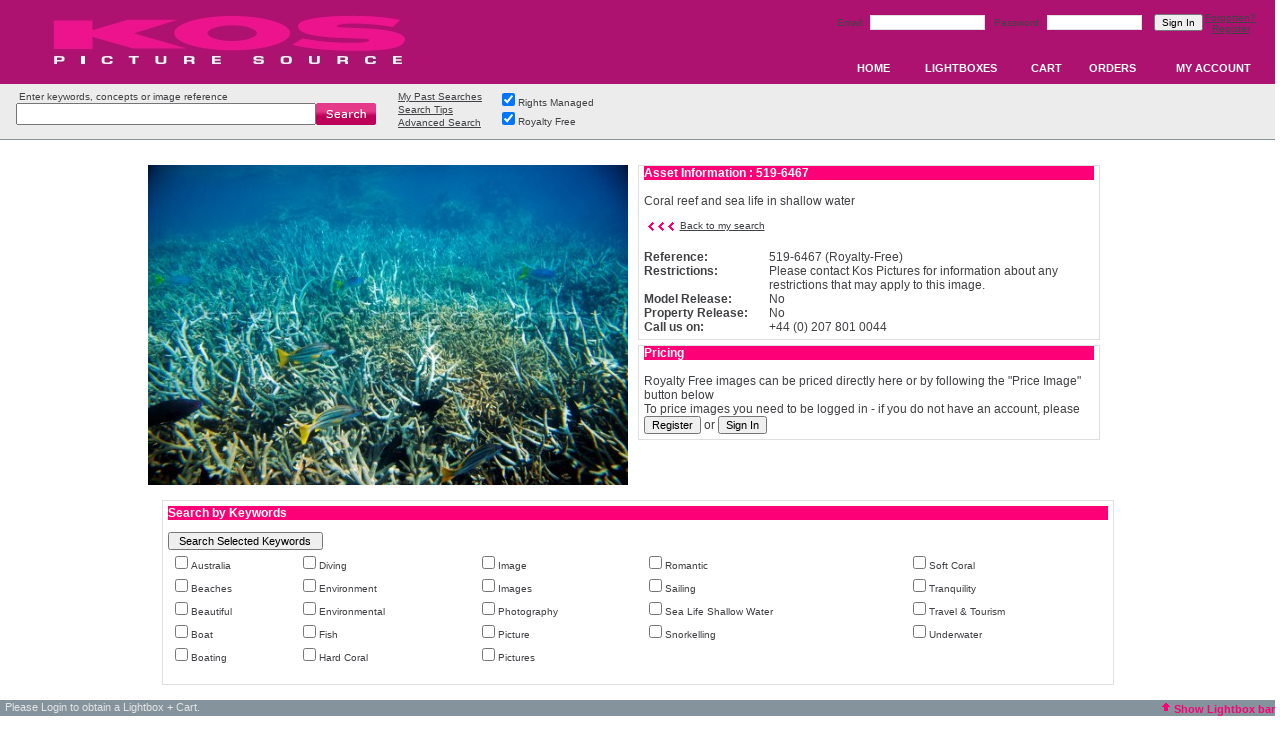

--- FILE ---
content_type: text/html; charset=utf-8
request_url: https://www.kospictures.com/Details.aspx?ID=25813
body_size: 62092
content:



<!DOCTYPE HTML PUBLIC "-//W3C//DTD HTML 4.0 Transitional//EN">
<html>
<head><title>
	
 519-6467: Coral reef and sea life in shallow water -  : Asset Details -Kos Picture Source

</title><meta http-equiv="Content-Type" content="text/html; charset=windows-1252" /><meta name="viewport" content="width=1030,maximum-scale=1.0" /><meta http-equiv="X-UA-Compatible" content="IE=EmulateIE7" /><meta name="copyright" content="Copyright 2011 TheDataArchive.com Ltd" /><meta name="author" content="TheDataArchive.com Ltd" /><link rel="shortcut icon" href="/graphics/favicon.ico" type="image/vnd.microsoft.icon" /><link rel="icon" href="/graphics/favicon.ico" type="image/vnd.microsoft.icon" /><link rel="alternate" type="application/rss+xml" title="Kos Picture Source News feed" href="NewsRSS.ashx" /><link href="css/BodyLB.css" rel="stylesheet" type="text/css" /><link href="css/Full.css" rel="stylesheet" type="text/css" />
    
    <script language="javascript" src="/javascript/MouseAction.js"></script>
    <script language="javascript" src="/javascript/Functions.js"></script>

    
  <script language="JavaScript" src="/javascript/lightbox.js"></script>
  <script language="javascript" src="/javascript/preload.js"></script>
  <script language="javascript" src="/javascript/swfobject.js"></script>
    
      
<script type="text/javascript">
  (function(i,s,o,g,r,a,m){i['GoogleAnalyticsObject']=r;i[r]=i[r]||function(){
  (i[r].q=i[r].q||[]).push(arguments)},i[r].l=1*new Date();a=s.createElement(o),
  m=s.getElementsByTagName(o)[0];a.async=1;a.src=g;m.parentNode.insertBefore(a,m)
  })(window,document,'script','//www.google-analytics.com/analytics.js','ga');

  ga('create', 'UA-74366134-1', 'auto');
  ga('send', 'pageview');

</script>
  
 

 <link rel="canonical" href="https://www.kospictures.com/Details.aspx?ID=25813" /> 
<meta name="description" content="519-6467: Coral reef and sea life in shallow water" /><meta name="keywords" content=", Australia, beaches, beautiful, Diving, Environment, Environmental, Fish, Hard Coral, Romantic, Sea Life Shallow Water, snorkelling, Soft Coral, tranquility, Travel &amp; tourism, underwater,  Sailing ,Boat ,Boating ,Pictures ,Picture ,Images ,Image ,Photography ," /><link href="/WebResource.axd?d=2abvOB2fKDlBtliKoR3RHOodqHpyhYi9XBNyLCYHaThEOxpdFGVgjhKthkbmfgY7GfxO3UsA9kq2gyvbMmWttw464QEj8H2PR3qy8qYERk1oqAZ3O39dWdEI8-kKK0CIwkqtpIIINdqabt_UrtP-UrRX9_o1&amp;t=637998025570797698" type="text/css" rel="stylesheet" /></head>

<body bottomMargin=0 leftMargin=0 topMargin=0 rightMargin=0 marginwidth="0" marginheight="0">
    
    
    <div id="bodyContent" align=left name="bodyContent">  
        <form name="aspnetForm" method="post" action="Details.aspx?ID=25813" onsubmit="javascript:return WebForm_OnSubmit();" id="aspnetForm">
<div>
<input type="hidden" name="__EVENTTARGET" id="__EVENTTARGET" value="" />
<input type="hidden" name="__EVENTARGUMENT" id="__EVENTARGUMENT" value="" />
<input type="hidden" name="__VIEWSTATE" id="__VIEWSTATE" value="/[base64]////8PZAUrY3RsMDAkQ29udGVudFBsYWNlSG9sZGVyTWFpbkNvbnRlbnQkZ3JpZFJGUA9nZFdqOR4MGbVkz/cXEQjBPEO7hZtO" />
</div>

<script type="text/javascript">
//<![CDATA[
var theForm = document.forms['aspnetForm'];
if (!theForm) {
    theForm = document.aspnetForm;
}
function __doPostBack(eventTarget, eventArgument) {
    if (!theForm.onsubmit || (theForm.onsubmit() != false)) {
        theForm.__EVENTTARGET.value = eventTarget;
        theForm.__EVENTARGUMENT.value = eventArgument;
        theForm.submit();
    }
}
//]]>
</script>


<script src="/WebResource.axd?d=UlJG3uP9XsaScDaGyIUFSfq_TS6af3e5grqQkSpENXlV69fOfYo73BWLV_fvLSC7Q9_PmdBHLJE2hNC5Fzv0PAkSgxU1&amp;t=638313826859278837" type="text/javascript"></script>


<script src="/ScriptResource.axd?d=pQ1SyhE386P_YqYj9D5QQf5hoUBSPLK0enXl2XQ1ftjmc_4asHtFlbzdIPyVYRkCMUL2laAdUuiBxh_Q6ckHmEXBHDs8Qxv5T4AuSJ_bOK5pja5ZFtpZbPlUUW69CqTSEqiZsvOxHAaPkoP77YD2ej2XcSY1&amp;t=638313826859278837" type="text/javascript"></script>
<script src="/ScriptResource.axd?d=mIp7aoN221mnovdrQjjYiEPke8oUO6c9KQIeDFuFOhEgZ7nGbCz5rMBvLx1JDADIWc3w3zQuJb_A66x_7GKmC_DKLXqgQ-OpzRY_FgcQsdHsrw_DPe0vnByjO2jCK433D0LZzGaXJHds7PguxPUQ57uXkPM1&amp;t=637971071666250810" type="text/javascript"></script>
<script src="/ScriptResource.axd?d=-hmAdT7OcIrAiU8bf7hre5wwXEuC7H3ajlrnTBailaIIpPYkRFLlZMTX1AELhq_vvXVlAu44lyMwGT16RYuBzdB5JjZwEvq2TPk2PtDWOqO6duxECULmO5mIMOBYNezfookEZRGFafuceJm3Pjv_ExSmljVFv67on7PmdeiF4lxgQFGp0&amp;t=637971071666250810" type="text/javascript"></script>
<script src="/ScriptResource.axd?d=JJQFdEkSQSHMvDe6OgQ2txZgzmCu0XytpMOSYFuK8FIKjzGObv3L2EkU-guYT9wPmhm4lA3dgMzSsTsX8xmVi-0nBl6kuk_D-7ppZyUIsN2FZhfj-miw_9D7aRIDQuI9-89G7GOFYNnLP8K3xzUyIJSRTwc1&amp;t=637998025570797698" type="text/javascript"></script>
<script src="/ScriptResource.axd?d=y8AyUUs3xbRPC6toGuoafbO04kc67pwahhs02grSIKAVkA_RLDuKPvg1vyt-pxevaI7XT7uYkEqZcZjBk3baUgh6Ywd2rRcYQnFJcPcHwLTHo3Yac3ixZmKjaTQkj941MKiU5xyVDiTA_txN7ItNZF8QisM1&amp;t=637998025570797698" type="text/javascript"></script>
<script src="/ScriptResource.axd?d=21HbXcKApi85XBlAju32tE9VBxQlsr_I6dndzkWDZUkw0u2dBQRZP9qik_3RuHGfAkcF-H2whmjZZhKUUrA0TNXHHPxv3qE7N6E6V7CCdCr5EYe2vcFbu1Lg8NSJFBY2g0UaiRPdTAOxQwFH5nb6GhVv6qg1&amp;t=637998025570797698" type="text/javascript"></script>
<script src="/ScriptResource.axd?d=63M9Bn7HNcHlISrfPrjcg06cjXKpzqmmzyi043sxFu79WKKKg-lKCTKHaibR3EmqCzSxzo88o46vi0YFtOu8WLjpAimJddcyhG2a3hq0p6_cCNwntpnpSM5oHustEw7BWnDzfNM3yoXxP8GV9NxR6w2HeRY1&amp;t=637998025570797698" type="text/javascript"></script>
<script src="/ScriptResource.axd?d=KJ9lxNjAchASti1F-cE6u4R3t5hCRqdNmGHaj7Z2t6Q1lVVdE-1Hk3A-Apcr_Z92p69Ku6ba3NXxrM6jL1i4X6MfsljG9jdAcGH53M12Folqd90JnT7_mhdjGGxZH_1L8Zp3sULwduHjEBgXHFGtpJsDzoE1&amp;t=637998025570797698" type="text/javascript"></script>
<script src="/ScriptResource.axd?d=8p0p7Db9TH8trjYkvYigmVujVGFj1VHpDumKA_4GzEgXMJ7bqD5qUBFPD9KIduWqOn7PORpUSP0Ej3mRvPml0OjDtYI5XpyAi4HcMtK6fL7Tmkgg6xMckHmQfcBc6amDviWVycQgIkbHJOEGi6peAnx2zq41&amp;t=637998025570797698" type="text/javascript"></script>
<script src="/ScriptResource.axd?d=hsCJykD_40nTXsNiOUTWvVV1EmG4Zal_UUcA-bS5EoBTfo98pgsPKf8EXzykhtmDgkkZ6LrPAj3rOqWhRtEXWF4p24usHFcYtPMFzaLLO7ZfufJp-WC81MlHFpCpNjTwsTPRWLbaiFyxgWHKRNctSHGkSna_gD_14UBJVW2Ti6gM_SEf0&amp;t=637998025570797698" type="text/javascript"></script>
<script src="/ScriptResource.axd?d=uLttpb5gG_GXmE8yP_kcBRr0Cd1gccnBM241hCmi38QEqRLF2jxuFfjn0foiYixn5kJsiDiFoDvGyzsOWMyli5W1qz7dn3E3nHnys7GBoGMjRrzGNMNi1LyF3afekZ4UIe6ThNnALCCcq_wUQgIFh4W_WiI1&amp;t=637998025570797698" type="text/javascript"></script>
<script src="/ScriptResource.axd?d=EIwHQnZgAi8yGowDcQgzQ4zXCMhVdoe5ooqsAC4RbAQrVaB_NnQOlPVEWUtzYuwasa-FdjvNgWdQK-jbwvvr7GnBcCfGMJi97nr7NDdrek-U-kSdqBUcbGIKxc9w5MOC9b6OmIMbZ9U0UjMq3nH2oAAGQ581&amp;t=637998025570797698" type="text/javascript"></script>
<script src="/ScriptResource.axd?d=lU56Z2bKgQ4KEv1UwAwZQroKCtMaJJXaN9vQasDmxdAjhCOWbZwCH3e2f6YyEERuKHWscY-isuTZ3eOTOnaWY6mvhyuMte1YCcw1dHgo1OThQYRWJKwwW73lTkav0XIuaY7qthFYnFz0bEvS6uI1ZaIUcJo1&amp;t=637998025570797698" type="text/javascript"></script>
<script src="/ScriptResource.axd?d=YL0pd2h2Km5HpSjVUSd3dXfjMdmcLLHqhZNg7lP6G2tRwMNvSgiuKV_dvgtEeeZqPXCcQq-66OS_RAoLubLceq8Iki17llLBFoBkfxOd08WEH-xQ2_8aNmRFkARTmVZJE27rJuhjMJ8Qbd-ZOzigKDpcJu4GsvRO9WlXBsPnRHYmewB70&amp;t=637998025570797698" type="text/javascript"></script>
<script src="SearchAutoComplete.asmx/js" type="text/javascript"></script>
<script type="text/javascript">
//<![CDATA[
function WebForm_OnSubmit() {
if (typeof(ValidatorOnSubmit) == "function" && ValidatorOnSubmit() == false) return false;
return true;
}
//]]>
</script>

<div>

	<input type="hidden" name="__VIEWSTATEGENERATOR" id="__VIEWSTATEGENERATOR" value="C9F36B63" />
	<input type="hidden" name="__PREVIOUSPAGE" id="__PREVIOUSPAGE" value="g7x68JIvuapl7enY5M0nTVtwd9JqChdHrHIdh7Y4uVNs4h-Dns069dphgB1VLurSyDDSHpniWm56NJGr5XxcV6iLwOg1" />
	<input type="hidden" name="__EVENTVALIDATION" id="__EVENTVALIDATION" value="/wEWoAICk87FsQsCxPjp0wcC7by6uQMC1/62sggC68rJ2wwCu93z0gUC6dbvkgYC8+GCtAsC+OGCtAsC5vWevAoC//WyvAoC/fXivwoC+vXevwoC+PWevAoC+PXqvwoC/PXWvwoC//X6vwoC+fWevAoC+PXmvwoC/PW+vAoC+fXSvwoC7vWevAoC+PXivwoC+vWevAoC//XivwoC/PXmvwoC/PXivwoC/fX6vwoC+fX6vwoC+vXivwoC+fXmvwoC+PXWvwoC/PX6vwoC+vW+vAoC+/XevwoC+/XqvwoC//XWvwoC/PXevwoC+/XWvwoC//W+vAoC+fXWvwoC/fWevAoC//XmvwoC/PXuvwoC7vXevwoC+/W+vAoC+/XuvwoC/fXuvwoC+vXSvwoC+/WyvAoC+/XmvwoC+vXWvwoC/PXSvwoC/fXqvwoC+PX6vwoC//WevAoC4fWevAoC/fW+vAoC/NHmuQQC+9GuugQC4NGWugQC9NGWugQCqKnTmA0CqKmLmA0C49HKuQQCxJDN7QMCp5vobgKH8/[base64]/[base64]/xuArza1scCAuLR5rkEArO+/[base64]/[base64]" />
</div>
            <input id="toggle_lightbox" name="toggle_lightbox" type="hidden" value="1" />
            



<script language="javascript" src="/javascript/Searchbar.js" type="text/javascript"></script>

<script type="text/javascript" language="javascript">


function SetSearchType(type)
{
    document.getElementById('ctl00_SearchBar_hidSearchType').value = type;
}







//function ReverseTab(tab)
//{
//    var current = tab.src;
//    var checkpoint = current.length;
//    
//    if (current.substr(checkpoint-5, 5) == "R.jpg")
//    {
//        var newimage = current.substr(0,checkpoint-5) + ".jpg";
//        tab.src = newimage;
//    
//    }else {
//    
//        var newimage = current.substr(0,checkpoint-4) + "R.jpg";
//        tab.src = newimage;
//    }

//}

//function DisableTab(current, tab)
//{
//    var checkpoint = current.length;
//    
//    if (current.substr(checkpoint-5, 5) != "R.jpg")
//    {   
//        var newimage = current.substr(0,checkpoint-4) + "R.jpg";
//        tab.src = newimage;
//    }

//}


//function EnableTab(current, tab)
//{
//    var checkpoint = current.length;
//    
//    if (current.substr(checkpoint-5, 5) == "R.gif")
//    {
//        var newimage = current.substr(0,checkpoint-5) + ".gif";
//        tab.src = newimage;
//    }

//}

function ResetAdvToolbar()
{

//Simple
    //checkboxes
    document.getElementById('ctl00_SearchBar_chkRM').checked = true;
    document.getElementById('ctl00_SearchBar_chkRF').checked = true;
    document.getElementById('ctl00_SearchBar_chkCDOnly').checked = false;
    document.getElementById('ctl00_SearchBar_chkModel').checked = false;
    //document.getElementById('chkImage.ClientID ').checked = true;
    //document.getElementById('chkVideo.ClientID ').checked = true;


//Advanced

    //checkboxes
    document.getElementById('ctl00_SearchBar_chkPort').checked = true;
    document.getElementById('ctl00_SearchBar_chkLand').checked = true;
    document.getElementById('ctl00_SearchBar_chkSq').checked = true;
    document.getElementById('ctl00_SearchBar_chkPan').checked = true;
   
   //lists or dropdowns
   document.getElementById('ctl00_SearchBar_drpCont').selectedIndex = 0;
   document.getElementById('ctl00_SearchBar_drpSort').selectedIndex = 0;
   document.getElementById('ctl00_SearchBar_lstCategories').selectedIndex = 0;
   
    //Text
    document.getElementById('ctl00_SearchBar_txtDateFrom').value = "";
    document.getElementById('ctl00_SearchBar_txtDateTo').value = "";

//Search text
    document.getElementById('ctl00_SearchBar_txtSimple').value = "";


}

</script>
<div id="sb-main">
         <script type="text/javascript">
//<![CDATA[
Sys.WebForms.PageRequestManager._initialize('ctl00$SearchBar$ScriptManager1', document.getElementById('aspnetForm'));
Sys.WebForms.PageRequestManager.getInstance()._updateControls([], [], [], 90);
//]]>
</script>


<div id="sb-maincontent">


             
    <div id="sb-maincontentsub">
        
        <div id="sb-top">
             
            <div id="sb-logo">
                
                <a name="logo" href="/Default.aspx"><img align="middle" src="/graphics/logo.jpg" alt="KOS" /></a>
                
            </div>
             

          
             <div id="ctl00_SearchBar_sblogin" class="sb-login" onkeypress="javascript:return WebForm_FireDefaultButton(event, 'ctl00_SearchBar_LoginView1_Login1_LoginButton')">
	
                 <br />
                 
                         <table id="ctl00_SearchBar_LoginView1_Login1" cellspacing="0" cellpadding="0" border="0" style="border-collapse:collapse;">
		<tr>
			<td>
                                 <table border="0" cellpadding="1" cellspacing="0" style="border-collapse: collapse">
                                     <tr>
     
                                                     <td align="center">
                                                         
                                                         
                                                       </td>
                                                     <td align="right">
                                                         <label for="ctl00_SearchBar_LoginView1_Login1_UserName" id="ctl00_SearchBar_LoginView1_Login1_UserNameLabel" class="loginlabel">Email:&nbsp;</label></td>
                                                     <td>
                                                         <input name="ctl00$SearchBar$LoginView1$Login1$UserName" type="text" id="ctl00_SearchBar_LoginView1_Login1_UserName" class="logintext" style="width:115px;" />
                                                         <span id="ctl00_SearchBar_LoginView1_Login1_UserNameRequired" title="User Name is required." style="color:Red;visibility:hidden;">*</span>
                                                     </td>
                                                     <td align="right">
                                                         <label for="ctl00_SearchBar_LoginView1_Login1_Password" id="ctl00_SearchBar_LoginView1_Login1_PasswordLabel" class="loginlabel">Password:&nbsp;</label></td>
                                                     <td>
                                                         <input name="ctl00$SearchBar$LoginView1$Login1$Password" type="password" id="ctl00_SearchBar_LoginView1_Login1_Password" class="logintext" style="width:95px;" />
                                                         <span id="ctl00_SearchBar_LoginView1_Login1_PasswordRequired" title="Password is required." style="color:Red;visibility:hidden;">*</span>
                                                     </td>
                         
    
    

                                                     <td align="right">
                                                         &nbsp;<input type="submit" name="ctl00$SearchBar$LoginView1$Login1$LoginButton" value="Sign In" onclick="javascript:WebForm_DoPostBackWithOptions(new WebForm_PostBackOptions(&quot;ctl00$SearchBar$LoginView1$Login1$LoginButton&quot;, &quot;&quot;, true, &quot;ctl00$ctl19$Login1&quot;, &quot;&quot;, false, false))" id="ctl00_SearchBar_LoginView1_Login1_LoginButton" />
                                                     </td>
                                                     <td align="center">
                                                         <a id="ctl00_SearchBar_LoginView1_Login1_hlForgot" href="User/Login.aspx">Forgotten?</a><br />
                                                         <a id="ctl00_SearchBar_LoginView1_Login1_HyperLink1" href="User/Register.aspx">Register</a>
                                                     </td>

                                     </tr>
                                 </table>
                             </td>
		</tr>
	</table>
                       
                 
                 
</div>                
             
      
      </div>
                         
        <div class="sb-menu">

             
                         <div class="sb-tabsR">
                            <table class="tab-table" border="0" cellpadding="0" cellspacing="0">
                            <tbody>
                                <tr>
                                    <td valign="middle"><a class="menulink" href="/Default.aspx">HOME</a></td>
                                    <td valign="middle"><a class="menulink" href="/Lightboxes.aspx">LIGHTBOXES</a></td>
                                    <td valign="middle"><a class="menulink" href="/CartView.aspx">CART</a></td>
                                    <td valign="middle"><a class="menulink" href="/MyOrders.aspx">ORDERS</a></td>
                                    <td valign="middle"><a class="menulink" href="/MyProfile.aspx">MY ACCOUNT</a></td>                                    
                                    
                                </tr>
                                </tbody>
                            </table>
                        </div>
         </div>     
        
                
                        
    </div>
</div>

     
     <div id="ctl00_SearchBar_sbsearch" class="sb-search" onkeypress="javascript:return WebForm_FireDefaultButton(event, 'ctl00_SearchBar_btnImgSearch')">
	

         
        <div class="sb-search-left">
        
            <input type="hidden" name="ctl00$SearchBar$hidSearchType" id="ctl00_SearchBar_hidSearchType" value="simple" />
        
            <span class="searchHint">&nbsp;Enter keywords, concepts or image reference</span><br />
            <input name="ctl00$SearchBar$txtSimple" type="text" id="ctl00_SearchBar_txtSimple" autocomplete="off" style="height:22px;width:300px;" /><span style="width:2px;"></span><input type="image" name="ctl00$SearchBar$btnImgSearch" id="ctl00_SearchBar_btnImgSearch" onmouseover="this.src='/graphics/search_hover.png';" onmouseout="this.src='/graphics/search.png';" src="graphics/search.png" align="top" onclick="javascript:PageReset();WebForm_DoPostBackWithOptions(new WebForm_PostBackOptions(&quot;ctl00$SearchBar$btnImgSearch&quot;, &quot;&quot;, false, &quot;&quot;, &quot;Search.aspx&quot;, false, false))" style="border-width:0px;" />
            
            
            
             
                  &nbsp;
                 

                  
         
        </div>  
        
        <div class="sb-search-left">
            <a href='/MySearches.aspx'>My Past Searches</a><br />
            <a href='/SearchTips.aspx'>Search Tips</a><br />
            <a href='javascript:showhideSearch();'>Advanced Search</a><br />
        </div> 
        
        <div class="sb-search-left">
        
            <input id="ctl00_SearchBar_chkRM" type="checkbox" name="ctl00$SearchBar$chkRM" checked="checked" /><label for="ctl00_SearchBar_chkRM">Rights Managed</label><br />
            <input id="ctl00_SearchBar_chkRF" type="checkbox" name="ctl00$SearchBar$chkRF" checked="checked" /><label for="ctl00_SearchBar_chkRF">Royalty Free</label>
        </div>

       
        <div class="sb-search-left">
            <br />
            
        </div>
    

  
</div>
     
     <div id="sb-adv" name="sb-adv">
         
        
         

            <div class="sb-adv-child">
            <b>Categories</b><br />
            <select size="4" name="ctl00$SearchBar$lstCategories" multiple="multiple" id="ctl00_SearchBar_lstCategories" class="searchinput">
	<option selected="selected" value="0">All</option>
	<option value="79">America's Cup</option>
	<option value="55">Architecture by the Sea</option>
	<option value="40">Beaches of the World</option>
	<option value="2">Canals &amp; Waterways</option>
	<option value="23">Classic yachts and motorboats</option>
	<option value="62">Commercial Shipping &amp; Cruise Liners</option>
	<option value="77">Creative</option>
	<option value="1">Cruising</option>
	<option value="26">Detail &amp; Close Up</option>
	<option value="68">Dinghies</option>
	<option value="11">Disasters</option>
	<option value="8">Environmental Issues at Sea</option>
	<option value="25">Extreme Sport</option>
	<option value="4">Family &amp; Kids afloat</option>
	<option value="75">Glamour on Boats</option>
	<option value="66">Heritage Collection 1920s-1930s</option>
	<option value="65">Interiors - yachts and powerboats</option>
	<option value="57">Kos Picture Source</option>
	<option value="17">Leisure &amp; Recreation</option>
	<option value="45">Lifestyle</option>
	<option value="16">Lighthouses</option>
	<option value="22">Luxury &amp; Extravagance</option>
	<option value="67">Marine Art</option>
	<option value="48">Marine Life</option>
	<option value="30">Motorboats &amp; Powerboats</option>
	<option value="33">Navigation</option>
	<option value="72">Olympics</option>
	<option value="60">People &amp; Personalities</option>
	<option value="32">Power &amp; Performance</option>
	<option value="78">Premium</option>
	<option value="12">Real Life</option>
	<option value="5">Reflections, Patterns &amp; Texture</option>
	<option value="76">Retro</option>
	<option value="64">Rivers, Lakes &amp; Streams</option>
	<option value="80">Rolex Events Archives</option>
	<option value="38">Sailing - Racing &amp; Regattas</option>
	<option value="34">Search &amp; Rescue</option>
	<option value="54">Seas &amp; Oceans</option>
	<option value="41">Storms</option>
	<option value="39">Superyachts &amp; Megayachts</option>
	<option value="36">Tall Ships</option>
	<option value="42">Teamwork</option>
	<option value="61">Technology</option>
	<option value="53">Travel &amp; Tourism</option>
	<option value="27">Underwater</option>
	<option value="7">Watersports</option>
	<option value="9">Waves</option>
	<option value="58">Weather &amp; Environment</option>

</select>
                       

            </div>
            
            <div class="sb-adv-child">
            &nbsp;
            </div>
            <div class="sb-adv-child">
                   <!-- Contributos --> 
                   <b>Contributors</b><br />
                 <select name="ctl00$SearchBar$drpCont" id="ctl00_SearchBar_drpCont" class="searchinput">
	<option value="0">All</option>
	<option value="92">A Schepis</option>
	<option value="44">A Wilson</option>
	<option value="84">Adam Wilson</option>
	<option value="131">Alberto Postogna</option>
	<option value="191">Alessandro di Giugno</option>
	<option value="19">Alexander Pappas</option>
	<option value="230">Alexander Walker</option>
	<option value="176">Alexis Andrews</option>
	<option value="209">Alfio Pozzoni</option>
	<option value="106">Alistair Sutherland</option>
	<option value="207">Amory Ross</option>
	<option value="184">Andrea  Carloni</option>
	<option value="180">Andrea Campagnolo</option>
	<option value="26">Anette Bargel</option>
	<option value="142">Anne Norris</option>
	<option value="39">Anthony Blake</option>
	<option value="144">Anthony Oliver</option>
	<option value="72">Antoine Sezerat</option>
	<option value="235">Aurora Photos</option>
	<option value="103">B Monthembault</option>
	<option value="193">Baxter Bradford</option>
	<option value="99">Bertrand de Broc</option>
	<option value="151">Billy Black</option>
	<option value="7">Bob Grieser</option>
	<option value="125">Bob Pigott</option>
	<option value="101">Bodo Muller</option>
	<option value="126">Bugsy Gedlek</option>
	<option value="25">Carlo Borlenghi</option>
	<option value="202">Caroline Hillier</option>
	<option value="68">Charles Best</option>
	<option value="59">Chris Cameron</option>
	<option value="143">Chris Laurens</option>
	<option value="217">Chris Schmid</option>
	<option value="51">Christian Fevrier</option>
	<option value="239">Christophe Favreau</option>
	<option value="189">Christophe Launay</option>
	<option value="226">Ciaran Handy</option>
	<option value="164">Claire Bailey</option>
	<option value="166">Claire Matches</option>
	<option value="122">D Barrault</option>
	<option value="156">Dana Jinkins</option>
	<option value="96">Daniel Allisy</option>
	<option value="3">Daniel Forster</option>
	<option value="89">Danielle Besson</option>
	<option value="75">Dave Cockayne</option>
	<option value="4">David Branigan</option>
	<option value="21">David Copeman</option>
	<option value="5">David Hallett</option>
	<option value="27">David Williams</option>
	<option value="64">Detlef Jens</option>
	<option value="173">Diego Gaspari Bandion</option>
	<option value="172">Dominic Wills</option>
	<option value="132">E. Ricciardi</option>
	<option value="161">Ed Holt</option>
	<option value="139">EllenMcArthur.EL</option>
	<option value="136">EllenMcArthur.TM</option>
	<option value="48">Eric Cattin</option>
	<option value="18">Eric North</option>
	<option value="123">F Legal</option>
	<option value="66">F Salle</option>
	<option value="65">Fabio Taccola</option>
	<option value="133">Fairline/Kos</option>
	<option value="40">Federico Fiorillo</option>
	<option value="197">Fiorillo  Federico</option>
	<option value="225">FotoFlite</option>
	<option value="204">Francesco Ferri</option>
	<option value="169">Franco Barbagallo</option>
	<option value="146">Fumagali Fumagali</option>
	<option value="218">Gabor Turcsi</option>
	<option value="2">Gary John Norman</option>
	<option value="162">Gary Swann</option>
	<option value="109">Gavin Parsons</option>
	<option value="116">Geoff du Feu</option>
	<option value="190">Gianni Squitieri</option>
	<option value="97">Giles Bracher</option>
	<option value="28">Gilles Martin Raget</option>
	<option value="163">Gleber Rodrigues</option>
	<option value="67">Graham Snook</option>
	<option value="43">Guido Cantini</option>
	<option value="222">Guido Trombetta</option>
	<option value="221">Gullian Grenier</option>
	<option value="88">Guy Gurney</option>
	<option value="71">Heather Gunn</option>
	<option value="29">Heinrich Hecht</option>
	<option value="23">Henri Thibault</option>
	<option value="105">Herve Corbiere</option>
	<option value="210">Ian Dalgleish</option>
	<option value="171">Ignacio Baixauli</option>
	<option value="86">J.L Van Den Heede</option>
	<option value="30">Jainie Cowham</option>
	<option value="16">James Guest</option>
	<option value="212">James R Taylor</option>
	<option value="127">James Walker</option>
	<option value="31">Janie Harris</option>
	<option value="58">Jaques Vapillon</option>
	<option value="196">Jasmin Petty</option>
	<option value="41">Jens Fischer</option>
	<option value="79">Jessica Dobbs</option>
	<option value="233">Jesus Renedo</option>
	<option value="13">Joe McCarthy</option>
	<option value="149">John Bellars</option>
	<option value="108">Jon Nash</option>
	<option value="148">Jules Claxton</option>
	<option value="87">Julia Crossley</option>
	<option value="130">Justin Ratcliffe</option>
	<option value="205">Kabel</option>
	<option value="32">Kaoru Soehata</option>
	<option value="175">Kevin Dailey</option>
	<option value="165">Kirsten Scully</option>
	<option value="1">Kos</option>
	<option value="224">Kos Picture Source</option>
	<option value="45">L Cattaneo</option>
	<option value="54">L Pastorelli</option>
	<option value="213">Leo Mason</option>
	<option value="157">Lu Michell</option>
	<option value="223">Luca Butto</option>
	<option value="170">Luca Massari</option>
	<option value="160">Luca Villata</option>
	<option value="50">M Bottini</option>
	<option value="228">Malcolm Birkett</option>
	<option value="178">Malcolm Park</option>
	<option value="33">Marc De Tienda</option>
	<option value="104">Marc Lavaud</option>
	<option value="94">Marc Thiercelin</option>
	<option value="183">Marco Trovati</option>
	<option value="121">Mark Bauer</option>
	<option value="73">Mark Kauier</option>
	<option value="182">Matthew Evans</option>
	<option value="192">Mauro Cristanetti</option>
	<option value="63">Merit Crew</option>
	<option value="203">Mick Anderson</option>
	<option value="187">Mike Jones</option>
	<option value="14">Monty Ravenscroft</option>
	<option value="154">Nico Martinez</option>
	<option value="80">Nigel Pert</option>
	<option value="115">Nikos</option>
	<option value="124">Nustrini</option>
	<option value="78">Okinawa</option>
	<option value="117">Onne Van Der Wal</option>
	<option value="91">Otto Gremblewski</option>
	<option value="46">P Chevodian</option>
	<option value="198">Paolo  Tonato</option>
	<option value="168">Patrick Anderson</option>
	<option value="114">Paul Coleshill</option>
	<option value="62">Pete Goss</option>
	<option value="11">Peter Bentley</option>
	<option value="8">Peter Danby</option>
	<option value="100">Peter Hince</option>
	<option value="34">Peter McGowan</option>
	<option value="77">PH Janes</option>
	<option value="95">R Guerrini</option>
	<option value="128">Raffaella Nobbio</option>
	<option value="194">Rich Page</option>
	<option value="199">Richard Bennett</option>
	<option value="140">Richard Langdon</option>
	<option value="177">Rob Hendrike</option>
	<option value="52">Rob Jewell</option>
	<option value="134">Robert Holland</option>
	<option value="211">Roddy Grimes</option>
	<option value="35">Roger Garwood</option>
	<option value="179">Ronny Kiaulehn</option>
	<option value="83">Rosie Russell</option>
	<option value="237">Sailing Energy</option>
	<option value="238">Sailing Energy</option>
	<option value="234">Sally Collison</option>
	<option value="47">Sam Acamar</option>
	<option value="188">Sander van der Borch</option>
	<option value="200">Sara Gray</option>
	<option value="112">Sean Hernon</option>
	<option value="42">Serge Dionisio</option>
	<option value="113">Serge Sozonoff</option>
	<option value="158">Sergio Dionisio</option>
	<option value="12">Sharon Green</option>
	<option value="107">Simon Littlejohn</option>
	<option value="153">Simon Palfrader</option>
	<option value="36">Skip Novak</option>
	<option value="53">Stefano Gattini</option>
	<option value="49">Steffano Navarrini</option>
	<option value="208">Stephen Cottrell</option>
	<option value="150">Steve Arkley</option>
	<option value="231">Studio Borlenghi</option>
	<option value="22">Ted Humble Smith</option>
	<option value="82">Thierry Martinez</option>
	<option value="236">Thierry Seray</option>
	<option value="201">Thomas Collier</option>
	<option value="229">Tim Thomas</option>
	<option value="167">Tim Wright</option>
	<option value="120">Tom Benn</option>
	<option value="15">Tom Bol</option>
	<option value="10">Tony Tickle</option>
	<option value="186">Wally Yachts</option>
	<option value="6">Walter Cooper</option>
	<option value="118">Yachting World</option>

</select>
                 <!-- End Contributors-->
            </div>
            

            
           <div class="sb-adv-child">
            &nbsp;
            </div>
            
            
            <div class="sb-adv-child">
                <!-- orientation -->
                &nbsp;<b>Orientation</b><br />
                <table border="0" cellpadding="0" cellspacing="0">
                    <tr>
                        <td><input id="ctl00_SearchBar_chkPort" type="checkbox" name="ctl00$SearchBar$chkPort" checked="checked" /><label for="ctl00_SearchBar_chkPort">Portrait</label></td>
                        <td><input id="ctl00_SearchBar_chkLand" type="checkbox" name="ctl00$SearchBar$chkLand" checked="checked" /><label for="ctl00_SearchBar_chkLand">Landscape</label></td>
                    </tr>
                    <tr>
                        <td style="height: 20px"><input id="ctl00_SearchBar_chkSq" type="checkbox" name="ctl00$SearchBar$chkSq" checked="checked" /><label for="ctl00_SearchBar_chkSq">Square</label></td>
                        <td style="height: 20px"><input id="ctl00_SearchBar_chkPan" type="checkbox" name="ctl00$SearchBar$chkPan" checked="checked" /><label for="ctl00_SearchBar_chkPan">Panoramic</label></td>
                    </tr>
                </table>               
            </div>
            
            <div class="sb-adv-child">
            &nbsp;
            </div>            
            
            <div class="sb-adv-child">
                <b>Created Date</b><br />
                                <table border="0" cellpadding="0" cellspacing="0">
                            <tr valign="bottom">
                                <td valign="bottom" align="right">From: </td>
                                <td ><input name="ctl00$SearchBar$txtDateFrom" type="text" id="ctl00_SearchBar_txtDateFrom" class="searchinput" style="width:75px;" />&nbsp;<img id="ctl00_SearchBar_imgCalFrom" src="graphics/Calendar_scheduleHS.png" style="border-width:0px;" />
                                    
                                </td>                  
                            </tr>
                            <tr valign="bottom">
                                <td valign="bottom" align="right">To: </td>
                                <td><input name="ctl00$SearchBar$txtDateTo" type="text" id="ctl00_SearchBar_txtDateTo" class="searchinput" style="width:75px;" />&nbsp;<img id="ctl00_SearchBar_imgCalTo" src="graphics/Calendar_scheduleHS.png" style="border-width:0px;" />
                                    
                                </td>
                            </tr>
                        </table>
            </div>
            
            <div class="sb-adv-child">
            &nbsp;
            </div>            
            
       <div class="sb-adv-child">
        <b>Sort By</b><br />

                            <select name="ctl00$SearchBar$drpSort" id="ctl00_SearchBar_drpSort" class="searchinput">
	<option value="DATE">date added</option>
	<option value="REL">relevancy</option>

</select>
                            <br /><br />
                            <a href="/KeywordList.aspx">Keywords List</a>
   
            &nbsp;</div>
            
         <div class="sb-adv-child">
            <input id="ctl00_SearchBar_chkCDOnly" type="checkbox" name="ctl00$SearchBar$chkCDOnly" /><label for="ctl00_SearchBar_chkCDOnly">Only on CD</label><br />
            <input id="ctl00_SearchBar_chkModel" type="checkbox" name="ctl00$SearchBar$chkModel" /><label for="ctl00_SearchBar_chkModel">Only Model Released</label>
        </div>
                    
            

            
           <div class="sb-adv-child">
                <br />
                <input id="btnReset" class="sb-adv-reset" type="button" onclick="javascript:ResetAdvToolbar();"  value="Reset Filters" />
            </div>
            
            <div class="sb-adv-child-right">
                <div class="adv-bottom">
                    <a href='javascript:showhideSearch();'>Disable Advanced Search</a>
                </div>
            </div>
         
     </div>
     
</div>

<script language="javascript">


</script>



    

            

<script language="javascript">

function PageReset()
{    

}


function selectedRFPprice(price, priceUK)
{
    var button = document.getElementById("ctl00_ContentPlaceHolderMainContent_btnRFSave");
    button.disabled = false;
    
    var pricelbl = document.getElementById('ctl00_ContentPlaceHolderMainContent_lblPriceRF');
    if (pricelbl != null){
        pricelbl.innerHTML = '£' + price;
     }//not shown on book pub
    var hidprice = document.getElementById('ctl00_ContentPlaceHolderMainContent_hidPrice');
    hidprice.value = priceUK;    
    
} 

</script>

<div id="centerdiv">

    <div id="detailsmain">
        
        <input type="hidden" name="ctl00$ContentPlaceHolderMainContent$hidAssetID" id="ctl00_ContentPlaceHolderMainContent_hidAssetID" value="25813" />
        <div id="details-image" vocab="http://schema.org/" typeof="ImageObject">
                      
           
             
            
            <img src="/ImageThumbs/519-6467/3/519-6467_Coral_reef_and_sea_life_in_shallow_water.jpg" alt="Coral reef and sea life in shallow water"  property="contentUrl" />
            <meta property="license" content="https://www.kospictures.com/TandC.aspx" /> 
            <meta property="acquireLicensePage" content="https://www.kospictures.com/Details.aspx?amp;ID=25813&amp;TypeID=1" />
            <meta property="description caption" content="Coral reef and sea life in shallow water" />
            <meta property="keywords" content=", Australia, beaches, beautiful, Diving, Environment, Environmental, Fish, Hard Coral, Romantic, Sea Life Shallow Water, snorkelling, Soft Coral, tranquility, Travel & tourism, underwater,  Sailing ,Boat ,Boating ,Pictures ,Picture ,Images ,Image ,Photography ," />            
            

               
               
                <!--Admin only-->   
                
        </div>    
      
        <div id="details-RHScontent">
      

        
            <div class="details-flat">
                <span class="details-flattitlebarRF">Asset Information : 519-6467</span><br />
                <table cellpadding="0" cellspacing="0" border="0"> 
                    <tr>
                        <td colspan="2"><h1><span id="ctl00_ContentPlaceHolderMainContent_lblCaption">Coral reef and sea life in shallow water</span></h1></td>
                    </tr>
                    <tr>
                        <td colspan="2">&nbsp;<img src="graphics/arrow1r.gif" align="absmiddle"/><img src="graphics/arrow1r.gif" align="absmiddle"/><img src="graphics/arrow1r.gif" align="absmiddle"/>
                        
                        
                        
                        <a id="ctl00_ContentPlaceHolderMainContent_hlBackSearch" class="backlink" href="Search.aspx">Back to my search</a>
                        <br /><br /></td>
                    </tr>
                    <tr>
                        <th><span id="ctl00_ContentPlaceHolderMainContent_lblRefCol">Reference:</span></th>
                        <td><span id="ctl00_ContentPlaceHolderMainContent_lblRef">519-6467 (Royalty-Free)</span></td>
                    </tr>

                
                

                <tr>
                    <th valign="top">Restrictions:</th>
                    <td><span id="ctl00_ContentPlaceHolderMainContent_lblRestrictions">Please contact Kos Pictures for information about any restrictions that may apply to this image.</span></td>
                </tr>
                <tr>
                    <th width="125px">Model Release:</th>
                    <td valign="bottom"><span id="ctl00_ContentPlaceHolderMainContent_lblMR">No</span></td>
                </tr>
                <tr>
                    <th>Property Release:</th>
                    <td valign="bottom"><span id="ctl00_ContentPlaceHolderMainContent_lblPR">No</span></td>
                </tr>
                
                                    
                
                <tr>
                    <th>Call us on:</th>
                    <td><span id="ctl00_ContentPlaceHolderMainContent_lblTelNo">+44 (0) 207 801 0044</span></td>
                </tr>
                
                    
                <tr>
                    <td colspan="2"></td>
                </tr>
                
                </table>
            </div>
            
            
            
            
            
            
            
             <div class="details-flat">
                <span class="details-flattitlebarRF">Pricing&nbsp;</span><br />
            

                
                
                    Royalty Free images can be priced directly here or by following the "Price Image" button below<br />
                    To price images you need to be logged in - if you do not have an account, please
                    <input id="Button1" type="button" class="medbutton" value="Register" onclick="javascript:window.location.href='/User/Register.aspx';" /> or <input id="Button3" type="button" class="medbutton" value="Sign In" onclick="javascript:window.location.href='/User/Login.aspx';" />
                

                
                
                
                
                                
                

                 
                
                
                
                
                
                                
                
           </div>              
  

  
       </div>
        
        
        
        
        
       <div class="details-LowerContent">
       
       
        <div class="details-flatlong">
            <span class="details-flattitlebarRF">Search by Keywords</span>
            <br />
            <input type="submit" name="ctl00$ContentPlaceHolderMainContent$btnSearch" value="Search Selected Keywords" id="ctl00_ContentPlaceHolderMainContent_btnSearch" class="medbutton" style="width:155px;" /><br />
            <table id="ctl00_ContentPlaceHolderMainContent_chkList" class="keywordsCheck" border="0" style="font-size:10px;width:100%;">
	<tr>
		<td><input id="ctl00_ContentPlaceHolderMainContent_chkList_0" type="checkbox" name="ctl00$ContentPlaceHolderMainContent$chkList$0" /><label for="ctl00_ContentPlaceHolderMainContent_chkList_0">Australia</label></td><td><input id="ctl00_ContentPlaceHolderMainContent_chkList_5" type="checkbox" name="ctl00$ContentPlaceHolderMainContent$chkList$5" /><label for="ctl00_ContentPlaceHolderMainContent_chkList_5">Diving</label></td><td><input id="ctl00_ContentPlaceHolderMainContent_chkList_10" type="checkbox" name="ctl00$ContentPlaceHolderMainContent$chkList$10" /><label for="ctl00_ContentPlaceHolderMainContent_chkList_10">Image</label></td><td><input id="ctl00_ContentPlaceHolderMainContent_chkList_15" type="checkbox" name="ctl00$ContentPlaceHolderMainContent$chkList$15" /><label for="ctl00_ContentPlaceHolderMainContent_chkList_15">Romantic</label></td><td><input id="ctl00_ContentPlaceHolderMainContent_chkList_19" type="checkbox" name="ctl00$ContentPlaceHolderMainContent$chkList$19" /><label for="ctl00_ContentPlaceHolderMainContent_chkList_19">Soft Coral</label></td>
	</tr><tr>
		<td><input id="ctl00_ContentPlaceHolderMainContent_chkList_1" type="checkbox" name="ctl00$ContentPlaceHolderMainContent$chkList$1" /><label for="ctl00_ContentPlaceHolderMainContent_chkList_1">Beaches</label></td><td><input id="ctl00_ContentPlaceHolderMainContent_chkList_6" type="checkbox" name="ctl00$ContentPlaceHolderMainContent$chkList$6" /><label for="ctl00_ContentPlaceHolderMainContent_chkList_6">Environment</label></td><td><input id="ctl00_ContentPlaceHolderMainContent_chkList_11" type="checkbox" name="ctl00$ContentPlaceHolderMainContent$chkList$11" /><label for="ctl00_ContentPlaceHolderMainContent_chkList_11">Images</label></td><td><input id="ctl00_ContentPlaceHolderMainContent_chkList_16" type="checkbox" name="ctl00$ContentPlaceHolderMainContent$chkList$16" /><label for="ctl00_ContentPlaceHolderMainContent_chkList_16">Sailing</label></td><td><input id="ctl00_ContentPlaceHolderMainContent_chkList_20" type="checkbox" name="ctl00$ContentPlaceHolderMainContent$chkList$20" /><label for="ctl00_ContentPlaceHolderMainContent_chkList_20">Tranquility</label></td>
	</tr><tr>
		<td><input id="ctl00_ContentPlaceHolderMainContent_chkList_2" type="checkbox" name="ctl00$ContentPlaceHolderMainContent$chkList$2" /><label for="ctl00_ContentPlaceHolderMainContent_chkList_2">Beautiful</label></td><td><input id="ctl00_ContentPlaceHolderMainContent_chkList_7" type="checkbox" name="ctl00$ContentPlaceHolderMainContent$chkList$7" /><label for="ctl00_ContentPlaceHolderMainContent_chkList_7">Environmental</label></td><td><input id="ctl00_ContentPlaceHolderMainContent_chkList_12" type="checkbox" name="ctl00$ContentPlaceHolderMainContent$chkList$12" /><label for="ctl00_ContentPlaceHolderMainContent_chkList_12">Photography</label></td><td><input id="ctl00_ContentPlaceHolderMainContent_chkList_17" type="checkbox" name="ctl00$ContentPlaceHolderMainContent$chkList$17" /><label for="ctl00_ContentPlaceHolderMainContent_chkList_17">Sea Life Shallow Water</label></td><td><input id="ctl00_ContentPlaceHolderMainContent_chkList_21" type="checkbox" name="ctl00$ContentPlaceHolderMainContent$chkList$21" /><label for="ctl00_ContentPlaceHolderMainContent_chkList_21">Travel & Tourism</label></td>
	</tr><tr>
		<td><input id="ctl00_ContentPlaceHolderMainContent_chkList_3" type="checkbox" name="ctl00$ContentPlaceHolderMainContent$chkList$3" /><label for="ctl00_ContentPlaceHolderMainContent_chkList_3">Boat</label></td><td><input id="ctl00_ContentPlaceHolderMainContent_chkList_8" type="checkbox" name="ctl00$ContentPlaceHolderMainContent$chkList$8" /><label for="ctl00_ContentPlaceHolderMainContent_chkList_8">Fish</label></td><td><input id="ctl00_ContentPlaceHolderMainContent_chkList_13" type="checkbox" name="ctl00$ContentPlaceHolderMainContent$chkList$13" /><label for="ctl00_ContentPlaceHolderMainContent_chkList_13">Picture</label></td><td><input id="ctl00_ContentPlaceHolderMainContent_chkList_18" type="checkbox" name="ctl00$ContentPlaceHolderMainContent$chkList$18" /><label for="ctl00_ContentPlaceHolderMainContent_chkList_18">Snorkelling</label></td><td><input id="ctl00_ContentPlaceHolderMainContent_chkList_22" type="checkbox" name="ctl00$ContentPlaceHolderMainContent$chkList$22" /><label for="ctl00_ContentPlaceHolderMainContent_chkList_22">Underwater</label></td>
	</tr><tr>
		<td><input id="ctl00_ContentPlaceHolderMainContent_chkList_4" type="checkbox" name="ctl00$ContentPlaceHolderMainContent$chkList$4" /><label for="ctl00_ContentPlaceHolderMainContent_chkList_4">Boating</label></td><td><input id="ctl00_ContentPlaceHolderMainContent_chkList_9" type="checkbox" name="ctl00$ContentPlaceHolderMainContent$chkList$9" /><label for="ctl00_ContentPlaceHolderMainContent_chkList_9">Hard Coral</label></td><td><input id="ctl00_ContentPlaceHolderMainContent_chkList_14" type="checkbox" name="ctl00$ContentPlaceHolderMainContent$chkList$14" /><label for="ctl00_ContentPlaceHolderMainContent_chkList_14">Pictures</label></td><td></td><td></td>
	</tr>
</table>
                &nbsp;
        </div>
       

       
            
            
       
       
              <input type="hidden" name="ctl00$ContentPlaceHolderMainContent$CollapsiblePanelExtender3_ClientState" id="ctl00_ContentPlaceHolderMainContent_CollapsiblePanelExtender3_ClientState" />
               

    </div>

    </div>

</div>

          
         
<script type="text/javascript">
//<![CDATA[
var Page_Validators =  new Array(document.getElementById("ctl00_SearchBar_LoginView1_Login1_UserNameRequired"), document.getElementById("ctl00_SearchBar_LoginView1_Login1_PasswordRequired"));
//]]>
</script>

<script type="text/javascript">
//<![CDATA[
var ctl00_SearchBar_LoginView1_Login1_UserNameRequired = document.all ? document.all["ctl00_SearchBar_LoginView1_Login1_UserNameRequired"] : document.getElementById("ctl00_SearchBar_LoginView1_Login1_UserNameRequired");
ctl00_SearchBar_LoginView1_Login1_UserNameRequired.controltovalidate = "ctl00_SearchBar_LoginView1_Login1_UserName";
ctl00_SearchBar_LoginView1_Login1_UserNameRequired.errormessage = "User Name is required.";
ctl00_SearchBar_LoginView1_Login1_UserNameRequired.validationGroup = "ctl00$ctl19$Login1";
ctl00_SearchBar_LoginView1_Login1_UserNameRequired.evaluationfunction = "RequiredFieldValidatorEvaluateIsValid";
ctl00_SearchBar_LoginView1_Login1_UserNameRequired.initialvalue = "";
var ctl00_SearchBar_LoginView1_Login1_PasswordRequired = document.all ? document.all["ctl00_SearchBar_LoginView1_Login1_PasswordRequired"] : document.getElementById("ctl00_SearchBar_LoginView1_Login1_PasswordRequired");
ctl00_SearchBar_LoginView1_Login1_PasswordRequired.controltovalidate = "ctl00_SearchBar_LoginView1_Login1_Password";
ctl00_SearchBar_LoginView1_Login1_PasswordRequired.errormessage = "Password is required.";
ctl00_SearchBar_LoginView1_Login1_PasswordRequired.validationGroup = "ctl00$ctl19$Login1";
ctl00_SearchBar_LoginView1_Login1_PasswordRequired.evaluationfunction = "RequiredFieldValidatorEvaluateIsValid";
ctl00_SearchBar_LoginView1_Login1_PasswordRequired.initialvalue = "";
//]]>
</script>


<script type="text/javascript">
//<![CDATA[

var Page_ValidationActive = false;
if (typeof(ValidatorOnLoad) == "function") {
    ValidatorOnLoad();
}

function ValidatorOnSubmit() {
    if (Page_ValidationActive) {
        return ValidatorCommonOnSubmit();
    }
    else {
        return true;
    }
}
        Sys.Application.initialize();

document.getElementById('ctl00_SearchBar_LoginView1_Login1_UserNameRequired').dispose = function() {
    Array.remove(Page_Validators, document.getElementById('ctl00_SearchBar_LoginView1_Login1_UserNameRequired'));
}

document.getElementById('ctl00_SearchBar_LoginView1_Login1_PasswordRequired').dispose = function() {
    Array.remove(Page_Validators, document.getElementById('ctl00_SearchBar_LoginView1_Login1_PasswordRequired'));
}
Sys.Application.add_init(function() {
    $create(AjaxControlToolkit.AutoCompleteBehavior, {"delimiterCharacters":"","id":"ctl00_SearchBar_AutoCompleteExtender1","serviceMethod":"GetCompletionList","servicePath":"SearchAutoComplete.asmx"}, null, null, $get("ctl00_SearchBar_txtSimple"));
});
Sys.Application.add_init(function() {
    $create(AjaxControlToolkit.CalendarBehavior, {"button":$get("ctl00_SearchBar_imgCalFrom"),"format":"dd/MM/yyyy","id":"ctl00_SearchBar_CalendarExtender1","popupPosition":2}, null, null, $get("ctl00_SearchBar_txtDateFrom"));
});
Sys.Application.add_init(function() {
    $create(AjaxControlToolkit.CalendarBehavior, {"button":$get("ctl00_SearchBar_imgCalTo"),"format":"dd/MM/yyyy","id":"ctl00_SearchBar_CalendarExtender2","popupPosition":2}, null, null, $get("ctl00_SearchBar_txtDateTo"));
});
//]]>
</script>
</form>   
    </div>
    


<div id=lb-main>

<iframe name="lbox" marginheight="0" frameborder="0" id="lbox" scrolling="no" src="LightboxCart.aspx" height="130" width="100%"></iframe>
</div>

<div class="dragbox" id="dragbox" name="dragbox" style="position: absolute; top: -50px; left: -50px"></div>
  
</body>
</html>


--- FILE ---
content_type: text/css
request_url: https://www.kospictures.com/css/BodyLB.css
body_size: 12
content:
body {
	PADDING-RIGHT: 5px; 
	PADDING-LEFT: 0px; 
	PADDING-BOTTOM: 147px; 
	OVERFLOW: hidden; 
	PADDING-TOP: 0px;
	font-family: Helvetica Neue, Helvetica, Arial, sans-serif;
}

--- FILE ---
content_type: application/javascript
request_url: https://www.kospictures.com/javascript/lightbox.js
body_size: 2976
content:


//SCROLL Javascript
//////////////////////////////////////////////////////////////////////////////////////////////////
timerLeft="" ; 
timerRight=""; 
defaultStep=2;  
step=defaultStep;


function stopMe(){ 
clearTimeout(timerLeft)  
clearTimeout(timerRight) 
} 

function scrollDivLeft(id) {
    
    clearTimeout(timerLeft) 
    document.getElementById(id).scrollLeft-=step  
    timerLeft=setTimeout("scrollDivLeft('"+id+"')",10)
}
    
function scrollDivRight(id) {
    clearTimeout(timerRight) 
    document.getElementById(id).scrollLeft+=step  
    timerRight=setTimeout("scrollDivRight('"+id+"')",10)
}    

function scrollSpeedUp(){
    step *= 10;
}

function scrollResetSpeed(){
    step = 2;
}


//Toolbar Script
//////////////////////////////////////////////////////////////////////////////////////////////////


function toggleLB(name, imgName, lblName) {

   if (document.forms.lbcForm.toggle_lightbox.value == 1) 
   {
	   parent.document.body.style.paddingBottom = 20;
	   document.forms.lbcForm.toggle_lightbox.value = 0;
	   parent.document.getElementById('toggle_lightbox').value = 0;
  	   document.getElementById('lb-content').style.display = 'none';
	   document.getElementById('crt-content').style.display = 'none';
	   document.getElementById(imgName).src = 'graphics/LBshow.gif';
	   document.getElementById(lblName).innerHTML  = 'Show Lightbox bar&nbsp;';

	   var now = new Date();
       now.setFullYear( 2099 ); 
	   document.cookie = 'LBstate=0; expires=' + now.toGMTString() + ';';	 
   } 
   else 
   {
	   parent.document.body.style.paddingBottom = 127;
	   document.forms.lbcForm.toggle_lightbox.value = 1;
	   parent.document.getElementById('toggle_lightbox').value = 1;
	   document.getElementById('lb-content').style.display = 'block';
	   document.getElementById('crt-content').style.display = 'block';
        document.getElementById(imgName).src = 'graphics/LBhide.gif';	   
       document.getElementById(lblName).innerHTML  = 'Hide Lightbox bar&nbsp;';   
       
	   var now = new Date();
       now.setFullYear( 2099 ); 
	   document.cookie = 'LBstate=1; expires=' + now.toGMTString() + ';';
   }

}


function showLB(name){
	   parent.document.body.style.paddingBottom = 127;
	   document.forms.lbcForm.toggle_lightbox.value = 1;
	   parent.document.getElementById('toggle_lightbox').value = 1;
	   document.getElementById('lb-content').style.display = 'block';
	   document.getElementById('crt-content').style.display = 'block';
	   //document.getElementById('lb-togglegif').src = 'graphics/LBhide.gif';
	   document.getElementById(name).src = 'graphics/LBhide.gif';
}

function hideLB(name){
	   parent.document.body.style.paddingBottom = 20;
	   document.forms.lbcForm.toggle_lightbox.value = 0;
	   parent.document.getElementById('toggle_lightbox').value = 0;
        document.getElementById('lb-content').style.display = 'none';
	   document.getElementById('crt-content').style.display = 'none';
	   
	   //document.getElementById('lb-togglegif').src = 'graphics/LBshow.gif';
	   document.getElementById(name).src = 'graphics/LBshow.gif';

}



